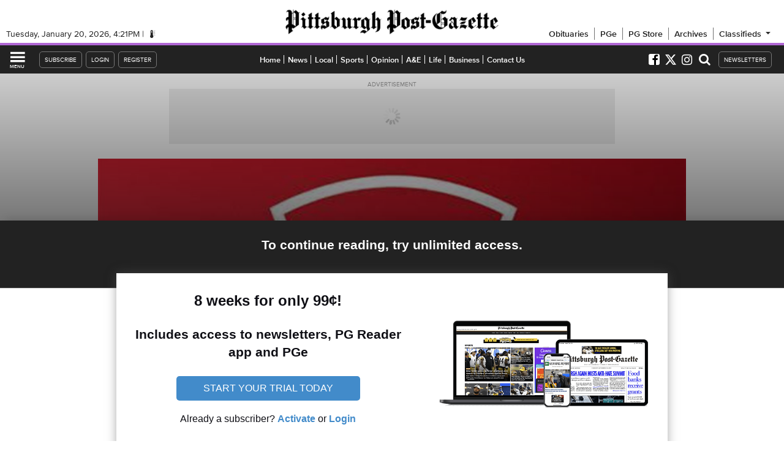

--- FILE ---
content_type: text/html; charset=UTF-8
request_url: https://japfg-trending-content.uc.r.appspot.com/trxtwo.php?s=10272&v=1&q=4&i=21&_=1768926088454
body_size: 3828
content:
document.querySelector("#_snup-target21").innerHTML = '<style>div.ahm-trx2 div.ahm_trx2-thumb {position: absolute;top: 0;max-height: 250px;z-index: 7;transition: opacity 0.2s ease-out;}div.ahm-trx2 div.dug-widgey-ribbon {background: url(https://www.justapinch.com/images/sprite_icons_6dc7d94.png);background-position: -104px -83px;background-size: 220px 137px;background-repeat: no-repeat;height: calc( 52px );width: 32px;position: relative;z-index: 10;display: inline-block;}div.ahm-trx2 {text-align: initial;font-family: helvetica, arial, sans;line-height: normal;min-height: 250px !important;}div.ahm-trx2 * {box-sizing: content-box !important;}div.ahm-trx2 img {display: inline;}div.ahm-trx2 span.trx2 {background: none;display: inline-block;text-transform: capitalize;padding: 4px 8px 4px 18px;margin: 4px 0 0 20px;background: rgba(36, 108, 180, 0.9);z-index: 9;position: relative;left: -30px;color: white;font-size: 12pt;font-weight: bold;font-family: helvetica, arial, sans;vertical-align: top;}div.ahm-trx2 span.ahm-trx2-titlebox {display:block;line-height: 48px;position: relative;bottom:48px;margin-top: -4px;}div.ahm-trx2 span.ahm-trx2-titlebox > * {line-height: normal;vertical-align: bottom;}/* div.ahm-trx2 span.ahm-trx2-titlebox::before {display: inline-block;vertical-align: bottom;height: 100%;} */div.ahm-trx2 span.ahm-trx2-title {display: inline-block;padding: 8px;color: #ffffff;background: rgba(36, 108, 180, 0.75);font-weight: bold;font-size: 10pt;z-index: 12;width: calc( 100% - 16px );}div.ahm-trx2:hover span.ahm-trx2-title, div.ahm-trx2:hover span.trx2 {background: rgba(36, 108, 180, 1);}div.ahm-trx2:hover span.ahm-trx2-title {text-decoration: underline;}div.ahm-trx2 a {text-decoration: none;}div.ahm-trx2 a:not(.ahm-trx-tlink) {display: block;}div.ahm-trx2 p {overflow: hidden;height: 3.4em;display: block;padding: 0;margin: 0;margin-bottom: 10px;}div.ahm-trx2 span.ahm-trx2-indicat {display: inline-block;background: white;border: 2px solid rgba(36, 108, 180, 1);height: 8px;width: 8px;border-radius: 9px;z-index: 13;position: relative;top: 8px;right: 4px;margin-right: 2px;cursor: pointer;}div.ahm-trx2 span.ahm-trx2-indicat.ahm-trx2-active {background: rgba(36, 108, 180, 1);border-color: white;transition: background-color 4s ease-out, border-color 0.5s ease-in;}div.ahm-trx2:hover span.ahm-trx2-indicat.ahm-trx2-active {transition: none;}div.ahm-trx2 div.ahm_trx2-thumb.ahm_trx2-thumbnon {opacity: 0;z-index: 6 !important;}div.ahm-trx2 aside.ahm-memfrst-contain {background: rgba(255, 255, 255, 0.65);font-family: helvetica, arial, sans-serif;height: 20px;position: absolute;display: inline-block;width: calc( 100% - 44px);left: 22px;vertical-align: top;top: 30px;white-space: nowrap;}div.ahm-trx2 aside.ahm-memfrst-contain div.ahm-memfrst-txt {text-indent: 12px;width: calc( 100% - 30px );display: inline-block;color: rgba(36, 108, 180, 1);;vertical-align: top;text-shadow: 0 .25rem .25rem hsla(0,0%,15%,.35)!important;text-overflow: ellipsis;line-height: 20px;height: 20px;font-size: 10px;}div.ahm-trx2 aside.ahm-memfrst-contain span.ahm-memfrst-txts {vertical-align: top;}div.ahm-trx2 aside.ahm-memfrst-contain span.ahm-memfrst-name {font-size: 12px;font-weight: 700;vertical-align: top;text-overflow: ellipsis;overflow: hidden;white-space: nowrap;}div.ahm-trx2 aside.ahm-memfrst-contain span.ahm-memfrst-loc {font-size: 11px;text-overflow: ellipsis;overflow: hidden;white-space: nowrap;vertical-align: top;}div.ahm-trx2 aside.ahm-memfrst-contain img.ahm-memfrst-ava {width: 40px;border-radius: 50%;border: 2px solid white;margin: -22px 0 0 0;box-shadow: 0 0 0 3px rgba(36, 108, 180, 0.65), 2px .25rem .25rem 3px hsla(0,0%,15%,.35)!important;}div#ahm-trx2 article.ahm_trx2 {position: relative; min-height: 250px;}</style><div id="ahm-trx2" class="ahm-trx2" style="display: inline-block; vertical-align: top;max-width:365px;width: calc( 100% - 310px ); min-width: 300px;max-height: 200px;margin-bottom: 10px;"><article class="ahm_trx2"><div style="width: 100%; height: 48px; position: relative;bottom: 0px;"><div class="dug-widgey-ribbon"></div><span class="trx2">trending recipes</span><div style="position: absolute; top:0; right: 52px;"><span class="ahm-trx2-indicat"></span><span class="ahm-trx2-indicat"></span><span class="ahm-trx2-indicat"></span><span class="ahm-trx2-indicat"></span></div></div><div class="ahm_trx2-thumb "><a target="_blank" title="Cowboy Casseroles have a long history, and many varieties. The meat layer is creamy and the Southwestern flavor is just perfect." class="ahm-lbx" data-lbx="main-course/main-course-beef/colorado-cowboy-casserole.html" rel="nofollow noindex noreferrer" href="//japfg-trending-content.appspot.com/click-dug.php?a=' + encodeURIComponent( document.location.pathname ) + '&f=10272&p=/recipes/main-course/main-course-beef/colorado-cowboy-casserole.html&s=10000&do=' + encodeURIComponent( document.location.hostname ) + '"><img alt="Cowboy Casseroles have a long history, and many varieties. The meat layer is creamy and the Southwestern flavor is just perfect." style="margin: 0;width: 100%; min-width: 300px; max-width:365px; max-height: 250px;" src="https://lh3.googleusercontent.com/Sh69nfc78waobdsydpSnPsv1_MBr1XIp5FGlW-VuWNYVJ4bduRuV_ZcrCZVzmtjxwm8u3R_0MhTvpf8P7IF0gYSzEa2D=w450-h375-c-rj-l75"/><aside class="ahm-memfrst-contain"><div class="ahm-memfrst-txt"><span class="ahm-memfrst-txts">By <span class="ahm-memfrst-name">Lisa F.</span> in <span class="ahm-memfrst-loc">Castle Pines, CO</span></span></div><img class="ahm-memfrst-ava" alt="Lisa F." src="https://lh3.googleusercontent.com/nv4XgdHq6SDoYZCNLhl8FBxfWJVXAM1T74FUcOzI73J1sraymH0KqaWKWE3NEwfo0YFXF7F6b3TTRGx1bvT8Mpz3ST0Q-SEGdd65j6M=s42-p-rj-l68-e365"/></aside><span class="ahm-trx2-titlebox"><span class="ahm-trx2-title">Colorado Cowboy Casserole</span></span></a></div><div class="ahm_trx2-thumb ahm_trx2-thumbnon"><a target="_blank" title="Serve this at your next brunch, and watch it disappear. It has all the breakfast ingredients people love. Add some fresh fruit and you have a great meal." class="ahm-lbx" data-lbx="breakfast/breakfast-casserole/southern-sausage-egg-casserole.html" rel="nofollow noindex noreferrer" href="//japfg-trending-content.appspot.com/click-dug.php?a=' + encodeURIComponent( document.location.pathname ) + '&f=10272&p=/recipes/breakfast/breakfast-casserole/southern-sausage-egg-casserole.html&s=10000&do=' + encodeURIComponent( document.location.hostname ) + '"><img alt="Serve this at your next brunch, and watch it disappear. It has all the breakfast ingredients people love. Add some fresh fruit and you have a great meal." style="margin: 0;width: 100%; min-width: 300px; max-width:365px; max-height: 250px;" src="https://lh3.googleusercontent.com/HTdDeVFj6BFR1uPL5en8v7U4V4JypHZRWubkbjRhrh1Cuu8lSYIlWWHg5N57Sz9P49SVlwKIYRuB3Q6Cwc2VDfRnDuG0JA=w450-h375-c-rj-l75"/><aside class="ahm-memfrst-contain"><div class="ahm-memfrst-txt"><span class="ahm-memfrst-txts">By <span class="ahm-memfrst-name">Sherry P.</span> in <span class="ahm-memfrst-loc">Easley, SC</span></span></div><img class="ahm-memfrst-ava" alt="Sherry P." src="https://lh3.googleusercontent.com/nyk7mhNO5xEIXR4hzwssm-QcgAe7Yl_3T-DyMCa_j35VSGKZjPwdD2KmolvL72INzSz8zHAmISK2RXGHtvUssDDoZwKCkqQAWT0liLw=s42-p-rj-l68-e365"/></aside><span class="ahm-trx2-titlebox"><span class="ahm-trx2-title">Southern Sausage Egg Casserole</span></span></a></div><div class="ahm_trx2-thumb ahm_trx2-thumbnon"><a target="_blank" title="This was my Grandma Bure&#039;s recipe and she made it for me when I was a little girl. This is one that you will be sure to fix again and again." class="ahm-lbx" data-lbx="dessert/cookies/congo-cookies.html" rel="nofollow noindex noreferrer" href="//japfg-trending-content.appspot.com/click-dug.php?a=' + encodeURIComponent( document.location.pathname ) + '&f=10272&p=/recipes/dessert/cookies/congo-cookies.html&s=10000&do=' + encodeURIComponent( document.location.hostname ) + '"><img alt="This was my Grandma Bure&#039;s recipe and she made it for me when I was a little girl. This is one that you will be sure to fix again and again." style="margin: 0;width: 100%; min-width: 300px; max-width:365px; max-height: 250px;" src="https://lh3.googleusercontent.com/66h7mSN-ojfBrOkbhSsLEvk9JUYtxyML5WXQSj8PTASmZOv2rJi4XXYZ6yV0oBX38YX_0o1akqb0zPGv-6pxgzgEFeJfpr-CQLCaNFWHpzs=w450-h375-c-rj-l75"/><aside class="ahm-memfrst-contain"><div class="ahm-memfrst-txt"><span class="ahm-memfrst-txts">By <span class="ahm-memfrst-name">Carie T.</span> in <span class="ahm-memfrst-loc">Franklin, TN</span></span></div><img class="ahm-memfrst-ava" alt="Carie T." src="https://lh3.googleusercontent.com/GVApzyGzqyyNDmtj1hb7UEkGMS8LtDUud44zhpJrigREgiUF3sUd52kW851NBs6a6Usx4fgL4JQFDuw7xVW1ITwhLbQIfxLAwkFdhdEr=s42-p-rj-l68-e365"/></aside><span class="ahm-trx2-titlebox"><span class="ahm-trx2-title">Congo Cookies</span></span></a></div><div class="ahm_trx2-thumb ahm_trx2-thumbnon"><a target="_blank" title="The Velveeta and cream cheese mixture is creamy and sets this apart from other mac and cheese recipes. Layering it in with other cheeses makes this perfection." class="ahm-lbx" data-lbx="main-course/pasta/8-cheese-baked-macaroni.html" rel="nofollow noindex noreferrer" href="//japfg-trending-content.appspot.com/click-dug.php?a=' + encodeURIComponent( document.location.pathname ) + '&f=10272&p=/recipes/main-course/pasta/8-cheese-baked-macaroni.html&s=10000&do=' + encodeURIComponent( document.location.hostname ) + '"><img alt="The Velveeta and cream cheese mixture is creamy and sets this apart from other mac and cheese recipes. Layering it in with other cheeses makes this perfection." style="margin: 0;width: 100%; min-width: 300px; max-width:365px; max-height: 250px;" src="https://lh3.googleusercontent.com/givUcKSzA5lyRyclerwThsPzdwYxGvysyOrJRjkUPLY9H5He9MjM3vxAq7DInxhKT_rcCX9XzatDZfoUpC0WjvFmMU9J5Q=w450-h375-c-rj-l75"/><aside class="ahm-memfrst-contain"><div class="ahm-memfrst-txt"><span class="ahm-memfrst-txts">By <span class="ahm-memfrst-name">Becky H.</span> in <span class="ahm-memfrst-loc">Edmond, OK</span></span></div><img class="ahm-memfrst-ava" alt="Becky H." src="https://lh3.googleusercontent.com/ByJRLVG5_t4AuB8tHeYA16Bs_laCJmpF_qfGm3l8_GYIRNt2KERpPt2LDOKBFuYS8haIRO8ssL0tTdekWWOBqxiuHqHAVlP_R8bE-uR4FDo20IS_HEOu=s42-p-rj-l68-e365"/></aside><span class="ahm-trx2-titlebox"><span class="ahm-trx2-title">8 Cheese Baked Macaroni</span></span></a></div></article></div>';
window.ahm_trx2_curptr = 0;
window.ahm_trx2_maxptr = 3;
window.ahm_trx2_container = "#ahm-trx2";
function ahm_rotateTRX2()
{

	var curptr = "div" + window.ahm_trx2_container + " div.ahm_trx2-thumb";
	var _tumbs = document.querySelectorAll(curptr);
	var _doots = document.querySelectorAll("div" + window.ahm_trx2_container + " span.ahm-trx2-indicat");

	_tumbs[window.ahm_trx2_curptr].classList.add("ahm_trx2-thumbnon");
	//current dot disabled
	_doots[window.ahm_trx2_curptr].classList.remove("ahm-trx2-active");

	//opacity 1 next
	window.ahm_trx2_curptr++;
	if ( window.ahm_trx2_curptr > window.ahm_trx2_maxptr ) {
		window.ahm_trx2_curptr = 0;
	}

	_tumbs[window.ahm_trx2_curptr].classList.remove("ahm_trx2-thumbnon");
	//new dot active
	_doots[window.ahm_trx2_curptr].classList.add("ahm-trx2-active");
}

//new dot active
window.setTimeout( function() {
	var _doots = document.querySelectorAll("div" + window.ahm_trx2_container + " span.ahm-trx2-indicat");
	_doots[window.ahm_trx2_curptr].classList.add("ahm-trx2-active");
	window.ahm_trx2_rotator = window.setInterval( ahm_rotateTRX2, 5000 );
 }, 5 );

document.querySelector(window.ahm_trx2_container).addEventListener("mouseover", function() { window.clearInterval(window.ahm_trx2_rotator) });
document.querySelector(window.ahm_trx2_container).addEventListener("mouseout", function() { window.ahm_trx2_rotator = window.setInterval( ahm_rotateTRX2, 5000 ); });
var _ahm_trx2_indicatr = 0;
var _ahm_trx2_indicats = document.querySelectorAll(window.ahm_trx2_container + " span.ahm-trx2-indicat");
for ( let _ahm_trx2_indicatr = 0; _ahm_trx2_indicatr < _ahm_trx2_indicats.length; _ahm_trx2_indicatr++ ) {
	_ahm_trx2_indicats[_ahm_trx2_indicatr].addEventListener('click', event => {
			console.log( _ahm_trx2_indicatr );
			ahm_rotateTRX2_force( window.ahm_trx2_container, _ahm_trx2_indicatr );
	});
}
function ahm_rotateTRX2_force( id, cur )
{
	var curptr = "div" + id + " div.ahm_trx2-thumb";
	var _tumbs = document.querySelectorAll(curptr);
	var _doots = document.querySelectorAll("div" + id + " span.ahm-trx2-indicat");

	_tumbs[window.ahm_trx2_curptr].classList.add("ahm_trx2-thumbnon");
	//current dot disabled
	_doots[window.ahm_trx2_curptr].classList.remove("ahm-trx2-active");

	//opacity 1 next
	window.ahm_trx2_curptr = cur;
	_tumbs[window.ahm_trx2_curptr].classList.remove("ahm_trx2-thumbnon");
	//new dot active
	_doots[window.ahm_trx2_curptr].classList.add("ahm-trx2-active");
}

--- FILE ---
content_type: text/javascript;charset=UTF-8
request_url: https://www.civicscience.com/widget/jspoll/?elt=pgevoke-story-0-csinlinepoll&tgtid=531e67d2-7a68-f2a4-b57f-9a0c5207ab27&_=1768926088453
body_size: 366
content:

function csV3V5Init1435400255() {
    var c = document.getElementById('pgevoke-story-0-csinlinepoll');
    c.dataset.civicscienceWidget = '2978';

    var m = document.createElement('meta');
    m.setAttribute('name','civicscience:jspoll-hostname')
    m.setAttribute('content','www.civicscience.com')
    document.head.appendChild(m);

    var s = document.createElement('script');
    s.setAttribute('src','https://www.civicscience.com/jspoll/5/csw-polyfills.js');
    document.head.appendChild(s);
}

//we must make sure the DOM is ready for us to read
var csReadyStateCheckInterval1435400255 = setInterval(function() {
    if (document.readyState === "interactive" || document.readyState === "complete") {
        clearInterval(csReadyStateCheckInterval1435400255);
        csV3V5Init1435400255();
    }
}, 100);


--- FILE ---
content_type: application/javascript; charset=utf-8
request_url: https://fundingchoicesmessages.google.com/f/AGSKWxUkaPTBDdPBSrQ37UVnlZiFvYxZU32o7GxgHmweIZADve066PanROPUg-VLGup2y1vG9TVtqjKVSbn2drmsOfQfXKlCu4szdaXnLys0pzYfDJjZJEu0PeKaZgc9vuJzkBsberzKodg3NeLUDdYPdDA46a3Ziid8ngmX_IjqUBwl5ONmLvuq_NJhhP8A/_/ads/468a./adhood.=adspremiumplacement&/compiled/ads-/ads18.
body_size: -1292
content:
window['547ab8c2-bf83-431c-b148-6749581d7c36'] = true;

--- FILE ---
content_type: text/javascript;charset=UTF-8
request_url: https://jadserve.postrelease.com/t?ntv_mvi=&ntv_url=https%253A%252F%252Fwww.post-gazette.com%252Flife%252Ffood%252F2021%252F07%252F13%252FHeinz-hot-dogs-buns-bags-ratio-change-org-petition%252Fstories%252F202107090131
body_size: 1108
content:
(function(){PostRelease.ProcessResponse({"version":"3","responseId":61550,"placements":[{"id":1437994,"selector":".pgevoke-railstorylist-content \u003e a:last-of-type","injectionMode":2,"ads":[],"tracking":{"trackingBaseUrl":"https://jadserve.postrelease.com/trk.gif?ntv_ui\u003d338bd952-53c1-4843-b4bb-1eff21c6c354\u0026ntv_fl\[base64]\u003d\u003d\u0026ntv_ht\u003di6tvaQA\u0026ntv_at\u003d","adVersionPlacement":"AAAAAAAAAAKvEVA","vcpmParams":{"minimumAreaViewable":0.5,"minimumExposedTime":1000,"checkOnFocus":true,"checkMinimumAreaViewable":false,"primaryImpressionURL":"https://jadserve.postrelease.com/trk.gif?ntv_at\u003d304\u0026ntv_ui\u003d338bd952-53c1-4843-b4bb-1eff21c6c354\u0026ntv_a\u003dAAAAAAAAAAKvEVA\u0026ntv_ht\u003di6tvaQA\u0026ntv_fl\[base64]\u003d\u003d\u0026ord\u003d1451973135","adID":0}},"type":0,"integrationType":0}],"trackingCode":"\u003cscript type\u003d\"text/javascript\"\u003entv.PostRelease.trackFirstPartyCookie(\u0027c23c3515-24c4-455b-9d1e-99232be29f34\u0027);\u003c/script\u003e","safeIframe":false,"placementForTracking":1437994,"isWebview":false,"responseConsent":{"usPrivacyApplies":false,"gdprApplies":false,"gppApplies":false},"flags":{"useObserverViewability":true,"useMraidViewability":false}});})();

--- FILE ---
content_type: text/javascript;charset=utf-8
request_url: https://id.cxense.com/public/user/id?json=%7B%22identities%22%3A%5B%7B%22type%22%3A%22ckp%22%2C%22id%22%3A%22mkmsxbd7yydde8co%22%7D%2C%7B%22type%22%3A%22lst%22%2C%22id%22%3A%223l02ij4o8psgn32tw22e3aeqva%22%7D%2C%7B%22type%22%3A%22cst%22%2C%22id%22%3A%223l02ij4o8psgn32tw22e3aeqva%22%7D%5D%7D&callback=cXJsonpCB1
body_size: 208
content:
/**/
cXJsonpCB1({"httpStatus":200,"response":{"userId":"cx:1phad1jds03qe20x81oskdj0y4:2ki4otqgvvrhc","newUser":false}})

--- FILE ---
content_type: text/javascript;charset=utf-8
request_url: https://p1cluster.cxense.com/p1.js
body_size: 101
content:
cX.library.onP1('3l02ij4o8psgn32tw22e3aeqva');
